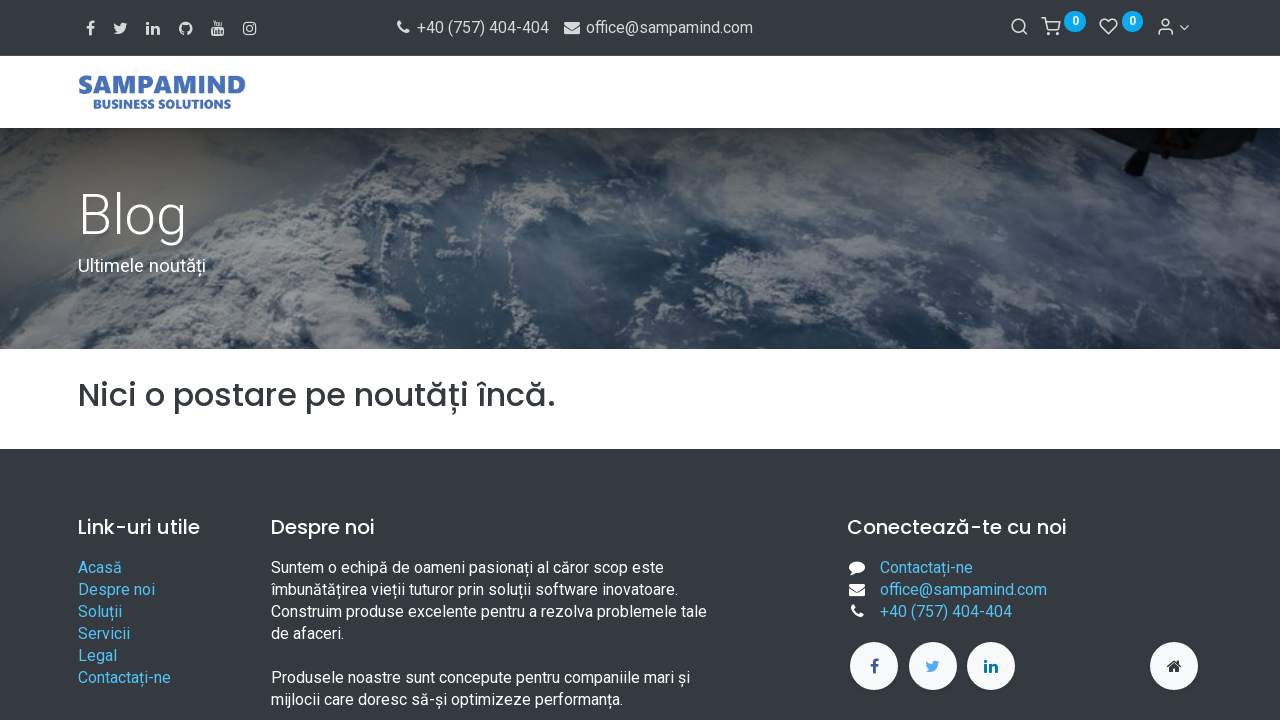

--- FILE ---
content_type: text/html; charset=utf-8
request_url: https://www.sampamind.com/blog/blog-1
body_size: 9661
content:

    
    <!DOCTYPE html>
        
    
            
        
  <html lang="ro-RO" data-website-id="1" data-oe-company-name="SAMPA MIND COM S.R.L.">
            
    
      
        
      
      
      
      
        
      
    
    
  <head>
                <meta charset="utf-8"/>
                <meta http-equiv="X-UA-Compatible" content="IE=edge,chrome=1"/>
            <meta name="viewport" content="width=device-width, initial-scale=1, user-scalable=no"/>
    <meta name="generator" content="Odoo"/>
    
    
    
    
    
    
    
    
    
      
      
      
      
        
          
            <meta property="og:type" content="website"/>
          
        
          
            <meta property="og:title" content="Blog | Sampa Mind"/>
          
        
          
            <meta property="og:site_name" content="SAMPA MIND COM S.R.L."/>
          
        
          
            <meta property="og:url" content="https://www.sampamind.com/blog/blog-1"/>
          
        
          
            <meta property="og:image" content="https://www.sampamind.com/web/image/website/1/logo?unique=3fdc469"/>
          
        
      
      
      
      
        
          <meta name="twitter:card" content="summary_large_image"/>
        
          <meta name="twitter:title" content="Blog | Sampa Mind"/>
        
          <meta name="twitter:image" content="https://www.sampamind.com/web/image/website/1/logo/300x300?unique=3fdc469"/>
        
      
    
    
    
      
      
    
    <link rel="canonical" href="https://www.sampamind.com/blog/blog-1"/>
    
    <link rel="preconnect" href="https://fonts.gstatic.com/" crossorigin=""/>
  
        

                <title>
        Blog | 
        Sampa Mind
      </title>
                <link type="image/x-icon" rel="shortcut icon" href="/web/image/website/1/favicon?unique=3fdc469"/>
            <link rel="preload" href="/web/static/lib/fontawesome/fonts/fontawesome-webfont.woff2?v=4.7.0" as="font" crossorigin=""/>
            <link type="text/css" rel="stylesheet" href="/web/content/214832-06e5660/1/web.assets_common.css" data-asset-xmlid="web.assets_common" data-asset-version="06e5660"/>
            <link rel="manifest" href="/pwa/1/manifest.json"/>
            <link rel="apple-touch-icon" sizes="192x192" href="/web/image/website/1/dr_pwa_icon_192/192x192"/>
            <link rel="preload" href="/theme_prime/static/lib/Droggol-Pack-v1.0/fonts/Droggol-Pack.ttf?4iwoe7" as="font" crossorigin=""/>
            <link type="text/css" rel="stylesheet" href="/web/content/278700-ecd6a03/1/web.assets_frontend.css" data-asset-xmlid="web.assets_frontend" data-asset-version="ecd6a03"/>
    
  
        

                <script id="web.layout.odooscript" type="text/javascript">
                    var odoo = {
                        csrf_token: "afde3a354f2aeb644cc71b8d9b8f7ccba73ee62bo1801064805",
                        debug: "",
                    };
                </script>
            <script type="text/javascript">
                odoo.dr_theme_config = {"bool_enable_ajax_load_on_click": false, "bool_enable_ajax_load": false, "bool_show_bottom_bar_onscroll": false, "bool_display_bottom_bar": true, "bool_mobile_filters": true, "json_zoom": {"zoom_enabled": true, "zoom_factor": 2, "disable_small": false}, "json_category_pills": {"enable": true, "enable_child": true, "hide_desktop": true, "show_title": true, "style": 1}, "json_grid_product": {"show_color_preview": true, "show_quick_view": true, "show_similar_products": true, "show_rating": true}, "json_shop_filters": {"in_sidebar": false, "collapsible": true, "show_category_count": true, "show_attrib_count": false, "hide_attrib_value": false, "show_price_range_filter": true, "price_range_display_type": "sales_price", "show_rating_filter": true, "show_brand_search": true, "show_labels_search": true, "show_tags_search": true, "brands_style": 1, "tags_style": 1}, "bool_sticky_add_to_cart": true, "bool_general_show_category_search": true, "json_general_language_pricelist_selector": {"hide_country_flag": false}, "json_brands_page": {"disable_brands_grouping": false}, "cart_flow": "default", "json_bottom_bar_config": ["tp_home", "tp_search", "tp_wishlist", "tp_offer", "tp_brands", "tp_category", "tp_orders"], "theme_installed": true, "pwa_active": false, "bool_product_offers": true, "is_public_user": true};
            </script>
        
            <script type="text/javascript">
                odoo.session_info = {"is_admin": false, "is_system": false, "is_website_user": true, "user_id": false, "is_frontend": true, "translationURL": "/website/translations", "cache_hashes": {"translations": "0c4a6f2cbfa349d5a58380432942547e782231e3"}, "lang_url_code": "ro"};
                if (!/(^|;\s)tz=/.test(document.cookie)) {
                    const userTZ = Intl.DateTimeFormat().resolvedOptions().timeZone;
                    document.cookie = `tz=${userTZ}; path=/`;
                }
            </script>
            <script defer="defer" type="text/javascript" src="/web/content/214100-79ac5a4/1/web.assets_common_minimal_js.js" data-asset-xmlid="web.assets_common_minimal_js" data-asset-version="79ac5a4"></script>
            <script defer="defer" type="text/javascript" src="/web/content/214101-fa85498/1/web.assets_frontend_minimal_js.js" data-asset-xmlid="web.assets_frontend_minimal_js" data-asset-version="fa85498"></script>
            
        
    
            <script defer="defer" type="text/javascript" data-src="/web/content/214102-d07ecf4/1/web.assets_common_lazy.js" data-asset-xmlid="web.assets_common_lazy" data-asset-version="d07ecf4"></script>
            <meta name="theme-color" content="#FFFFFF"/>
            <meta name="mobile-web-app-capable" content="yes"/>
            <meta name="apple-mobile-web-app-title"/>
            <meta name="apple-mobile-web-app-capable" content="yes"/>
            <meta name="apple-mobile-web-app-status-bar-style" content="default"/>
            <script defer="defer" type="text/javascript" data-src="/web/content/214103-3779caf/1/web.assets_frontend_lazy.js" data-asset-xmlid="web.assets_frontend_lazy" data-asset-version="3779caf"></script>
    
  
        

                
            <link type="application/atom+xml" rel="alternate" title="Atom Feed" href="/blog/1/feed"/>
            
        
            
        
    </head>
            <body class="">
                
    
  
            
            
        <div id="wrapwrap" class="   ">
                
            
            
                
        
        
        
        
        
        
        
        
        
        <div class="tp-bottombar-component w-100 tp-bottombar-component-style-1 p-0 tp-has-drower-element  ">

            

            <ul class="list-inline my-2 px-5 d-flex tp-bottombar-main-element justify-content-between">
                
                    
                    
                    
                    
                        
        
        <li class="list-inline-item position-relative tp-bottom-action-btn text-center  ">
            <a aria-label="Acasă" class=" " href="/">
                <i class="tp-action-btn-icon fa fa-home"></i>
                
                
            </a>
            <div class="tp-action-btn-label">Acasă</div>
        </li>
    
                    
                
                    
                    
                    
                    
                        
        
        <li class="list-inline-item position-relative tp-bottom-action-btn text-center tp-search-sidebar-action ">
            <a aria-label="Caută" class=" " href="#">
                <i class="tp-action-btn-icon dri dri-search"></i>
                
                
            </a>
            <div class="tp-action-btn-label">Caută</div>
        </li>
    
                    
                
                    
                    
                    
                        <li class="list-inline-item text-center tp-bottom-action-btn tp-drawer-action-btn align-items-center d-flex justify-content-center rounded-circle">
                            <a href="#" aria-label="Open menu"><i class="tp-drawer-icon fa fa-th"></i></a>
                        </li>
                    
                    
                        
        
        <li class="list-inline-item position-relative tp-bottom-action-btn text-center  ">
            <a aria-label="Wishlist" class="o_wsale_my_wish tp-btn-in-bottom-bar " href="/shop/wishlist">
                <i class="tp-action-btn-icon dri dri-wishlist"></i>
                <sup class="my_wish_quantity o_animate_blink badge badge-primary">0</sup>
                
            </a>
            <div class="tp-action-btn-label">Wishlist</div>
        </li>
    
                    
                
                    
                    
                    
                    
                
                    
                    
                    
                    
                
                    
                    
                    
                    
                
                    
                    
                    
                    
                
                
        <li class="list-inline-item o_not_editable tp-bottom-action-btn">
            <div class="dropdown">
                <a href="#" class="dropdown-toggle" data-toggle="dropdown" aria-label="Account Info"><i class="dri dri-user tp-action-btn-icon"></i></a>
                <div class="tp-action-btn-label">Account</div>
                <div class="dropdown-menu dropdown-menu-right" role="menu">
                    <div class="dropdown-header">Guest</div>
                    <a href="/web/login" role="menuitem" class="dropdown-item">Login</a>
                    <div class="dropdown-divider"></div>
                    <a href="/shop/cart" role="menuitem" class="dropdown-item">My Cart</a>
                    <a href="/shop/wishlist" role="menuitem" class="dropdown-item">Wishlist (<span class="tp-wishlist-counter">0</span>)</a>
                </div>
            </div>
            
        </li>
    
            </ul>
            <hr class="mx-4"/>
            <ul class="list-inline d-flex my-2 px-5 tp-bottombar-secondary-element justify-content-between">
                
                    
                    
                
                    
                    
                
                    
                    
                
                    
                    
                        
        
        <li class="list-inline-item position-relative tp-bottom-action-btn text-center  ">
            <a aria-label="Offers" class=" " href="/offers">
                <i class="tp-action-btn-icon dri dri-bolt"></i>
                
                
            </a>
            <div class="tp-action-btn-label">Offers</div>
        </li>
    
                    
                
                    
                    
                        
        
        <li class="list-inline-item position-relative tp-bottom-action-btn text-center  ">
            <a aria-label="Brands" class=" " href="/shop/all_brands">
                <i class="tp-action-btn-icon dri dri-tag-l "></i>
                
                
            </a>
            <div class="tp-action-btn-label">Brands</div>
        </li>
    
                    
                
                    
                    
                        
        
        <li class="list-inline-item position-relative tp-bottom-action-btn text-center tp-category-action ">
            <a aria-label="Category" class=" " href="#">
                <i class="tp-action-btn-icon dri dri-category"></i>
                
                
            </a>
            <div class="tp-action-btn-label">Category</div>
        </li>
    
                    
                
                    
                    
                        
        
        <li class="list-inline-item position-relative tp-bottom-action-btn text-center  ">
            <a aria-label="Comenzi" class=" " href="/my/orders">
                <i class="tp-action-btn-icon fa fa-file-text-o"></i>
                
                
            </a>
            <div class="tp-action-btn-label">Comenzi</div>
        </li>
    
                    
                
            </ul>
        </div>
    
            
        <header id="top" data-anchor="true" data-name="Header" class="  o_header_standard">
                    <div class="tp-preheader">
      <div class="container">
        <div class="row align-items-center justify-content-lg-between justify-content-center">
          <div class="col-auto py-3 pt0 pb0">
            <div class="s_share no_icon_color" data-name="Social Media">
              <a href="/website/social/facebook" class="s_share_facebook" target="_blank">
                <i class="fa fa-facebook m-1"></i>
              </a>
              <a href="/website/social/twitter" class="s_share_twitter" target="_blank">
                <i class="fa fa-twitter m-1"></i>
              </a>
              <a href="/website/social/linkedin" class="s_share_linkedin" target="_blank">
                <i class="fa fa-linkedin m-1"></i>
              </a>
              <a href="/website/social/github" class="s_share_github" target="_blank">
                <i class="fa fa-github m-1"></i>
              </a>
              <a href="/website/social/youtube" class="s_share_youtube" target="_blank">
                <i class="fa fa-youtube m-1"></i>
              </a>
              <a href="/website/social/instagram" class="s_share_instagram" target="_blank">
                <i class="fa fa-instagram m-1"></i>
              </a>
            </div>
          </div>
          <div class="col-auto py-3 d-none d-lg-block pb4 pt4">
            <ul class="list-inline mb-0">
              <li class="list-inline-item">
                <a href="tel:+40 (757) 404-404" data-original-title="" title="" aria-describedby="tooltip309744"><i class="fa fa-1x fa-fw fa-phone"></i>&nbsp;+40 (757) 404-404</a>
              </li>
              <li class="list-inline-item">
                <a href="mailto:office@sampamind.com" data-original-title="" title="" aria-describedby="tooltip867504"><i class="fa fa-1x fa-fw fa-envelope"></i> office@sampamind.com</a>
              </li>
            </ul>
          </div>
          <div class="col-auto py-3 d-none d-lg-block">
            
        
        
        
        
        
        

        
    
          </div>
          <div class="col-auto py-3 d-none d-lg-block">
            <ul class="list-inline mb-0 d-flex align-items-center tp-account-info">
              
        <li class="list-inline-item">
            <a href="#" class="tp-search-sidebar-action" data-placement="bottom" aria-label="Search">
                <i class="dri dri-search o_not_editable"></i>
            </a>
            
        </li>

        
        <li class="list-inline-item">
            <a class="o_wsale_my_cart tp-cart-sidebar-action" href="/shop/cart">
                <i class="dri dri-cart o_not_editable"></i>
                <sup class="my_cart_quantity badge badge-primary mb-0 font-weight-bold" data-order-id="">0</sup>
            </a>
            
        </li>

        
        <li class="list-inline-item">
            <a class="o_wsale_my_wish" href="/shop/wishlist">
                <i class="dri dri-wishlist o_not_editable"></i>
                <sup class="my_wish_quantity o_animate_blink badge badge-primary">0</sup>
            </a>
            
        </li>

        
        <li class="list-inline-item o_not_editable ">
            <div class="dropdown">
                <a href="#" class="dropdown-toggle" data-toggle="dropdown" aria-label="Account Info"><i class="dri dri-user "></i></a>
                
                <div class="dropdown-menu dropdown-menu-right" role="menu">
                    <div class="dropdown-header">Guest</div>
                    <a href="/web/login" role="menuitem" class="dropdown-item">Login</a>
                    <div class="dropdown-divider"></div>
                    <a href="/shop/cart" role="menuitem" class="dropdown-item">My Cart</a>
                    <a href="/shop/wishlist" role="menuitem" class="dropdown-item">Wishlist (<span class="tp-wishlist-counter">0</span>)</a>
                </div>
            </div>
            
        </li>
    
    
            </ul>
          </div>
        </div>
      </div>
    </div>
    <nav data-name="Navbar" class="navbar navbar-expand-lg navbar-light o_colored_level o_cc shadow-sm">
      <div id="top_menu_container" class="container justify-content-between">
        
        
        <button class="navbar-toggler tp-navbar-toggler collapsed" type="button" data-toggle="collapse" aria-label="Menu" data-target="#top_menu_collapse">
            <span class="icon-bar top-bar o_not_editable"></span>
            <span class="icon-bar middle-bar o_not_editable"></span>
            <span class="icon-bar bottom-bar o_not_editable"></span>
        </button>
    
        
        
    <a href="/" class="navbar-brand logo ">
            <span role="img" aria-label="Logo of Sampa Mind" title="Sampa Mind"><img src="/web/image/website/1/logo/Sampa%20Mind?unique=3fdc469" class="img img-fluid" alt="Sampa Mind" loading="lazy"/></span>
        </a>
    

        
        
        
        <div class="tp-account-info">
            <a class="o_wsale_my_cart tp-cart-sidebar-action d-lg-none" href="/shop/cart">
                <i class="dri dri-cart o_not_editable"></i>
                <sup class="my_cart_quantity badge badge-primary mb-0 font-weight-bold" data-order-id="">0</sup>
            </a>
        </div>
    
        <div id="top_menu_collapse" class="collapse navbar-collapse order-last order-lg-0">
          
    <ul id="top_menu" class="nav navbar-nav o_menu_loading flex-grow-1 justify-content-end">
        
            
            
            
              
    
            
        
    <li class="nav-item">
        <a role="menuitem" href="/" class="nav-link ">
            
            
        <span>Acasă</span>
            
        
        </a>
    </li>
    

            
              
    
            
        
    
    <li class="nav-item dropdown  position-static">
        <a data-toggle="dropdown" href="#" class="nav-link dropdown-toggle o_mega_menu_toggle">
            
            
        <span>Soluții</span>
            
        
        </a>
        <div data-name="Mega Menu" class="dropdown-menu o_mega_menu dropdown-menu-left">
    






































<section class="s_mega_menu_multi_menus py-4 o_colored_level undefined" data-name="Multi-Menus" style="">
        <div class="container">
            <div class="row">
                
                
                
                
                
                    <div class="col-lg-3 py-2 text-center">
                        <h4><a href="/solutions/wms" data-original-title="" title="" aria-describedby="tooltip891690"> </a>Soluții Enterprise</h4>
                        <nav class="nav flex-column">
                            
                                
                                
                                <a href="/odoo" class="nav-link" data-name="Menu Item" data-original-title="" title="" aria-describedby="tooltip962394">Odoo</a>
                            
                                
                                
                                <a href="/solutions/s4hana" class="nav-link" data-name="Menu Item" data-original-title="" title="" aria-describedby="tooltip41865">SAP S4HANA</a><a href="/solutions/sapbi" class="nav-link" data-name="Menu Item" data-original-title="" title="" aria-describedby="tooltip41865">SAP BI</a>
                            
                                
                                
                                
                            
                        </nav>
                    </div>
                
                    <div class="col-lg-3 py-2 text-center">
                        <h4>Soluții Financiare</h4>
                        <nav class="nav flex-column">
                            
                                
                                
                                <a href="/solutions/profit" class="nav-link" data-name="Menu Item" data-original-title="" title="" aria-describedby="tooltip34934">PROFIT - Profitabilitate</a>
                            
                                
                                
                                <a href="/solutions/budget" class="nav-link" data-name="Menu Item" data-original-title="" title="" aria-describedby="tooltip515445">PLAN - Planificare și bugetare</a>
                            
                                
                                
                                <a href="/solutions/process" class="nav-link" data-name="Menu Item" data-original-title="" title="" aria-describedby="tooltip629435">PMS - Process Management</a>
                            
                        </nav>
                    </div>
                
                    <div class="col-lg-3 py-2 text-center">
                        <h4>Soluții Logistice</h4>
                        <nav class="nav flex-column">
                            
                                
                                
                                <a href="/solutions/tms" class="nav-link" data-name="Menu Item" data-original-title="" title="" aria-describedby="tooltip301359">TMS - Gestiunea transportului</a>
                            
                                
                                
                                <a href="/solutions/yms" class="nav-link" data-name="Menu Item" data-original-title="" title="" aria-describedby="tooltip289938">YMS - Yard Management</a>
                            
                                
                                
                                <a href="/solutions/wms" class="nav-link" data-name="Menu Item" data-original-title="" title="" aria-describedby="tooltip889517">WMS - Warehouse Management</a><a href="/solutions/fms" class="nav-link" data-name="Menu Item" data-original-title="" title="" aria-describedby="tooltip889517">FMS - Fleet Management</a>
                            
                        </nav>
                    </div>
                
                    <div class="col-lg-3 py-2 text-center">
                        <h4>Soluții Specializate</h4>
                        <nav class="nav flex-column">
                            
                                
                                
                                <a href="/solutions/scorecard" class="nav-link" data-name="Menu Item" data-original-title="" title="" aria-describedby="tooltip180765">BSC - Balanced Scorecard</a>
                            
                                
                                
                                <a href="/solutions/quality" class="nav-link" data-name="Menu Item" data-original-title="" title="" aria-describedby="tooltip776863">QM - Quality Management</a>
                            
                                
                                
                                <a href="/am-audit" class="nav-link" data-name="Menu Item" data-original-title="" title="" aria-describedby="tooltip189266">AM - Audit Management</a>
                            
                        </nav>
                    </div>
                
            </div>
        </div>
    </section>
</div>
    </li>

            
              
    
            
        
    
    <li class="nav-item dropdown  position-static">
        <a data-toggle="dropdown" href="#" class="nav-link dropdown-toggle o_mega_menu_toggle">
            
            
        <span>Servicii</span>
            
        
        </a>
        <div data-name="Mega Menu" class="dropdown-menu o_mega_menu dropdown-menu-left">
    

















<section class="s_mega_menu_multi_menus py-4 o_colored_level" data-name="Multi-Menus" style="">
        <div class="container">
            <div class="row">
                
                
                
                
                
                    <div class="col-lg-3 py-2 text-center">
                        <h4>Partener Odoo</h4>
                        <nav class="nav flex-column">
                            
                                
                                
                                <a href="/services/odoo" class="nav-link" data-name="Menu Item" data-original-title="" title="" aria-describedby="tooltip959497">Implementare Odoo</a>
                            
                                
                                
                                <a href="/localizare-romania" class="nav-link" data-name="Menu Item" data-original-title="" title="" aria-describedby="tooltip793561">Localizare Romania</a>
                            
                                
                                
                                <a href="/suport-odoo" class="nav-link" data-name="Menu Item" data-original-title="" title="" aria-describedby="tooltip200046">Suport Odoo</a><a href="/dezvoltare-module" class="nav-link" data-name="Menu Item" data-original-title="" title="" aria-describedby="tooltip200046">Dezvoltare module</a>
                            
                        </nav>
                    </div>
                
                    <div class="col-lg-3 py-2 text-center">
                        <h4>Integrator SAP</h4>
                        <nav class="nav flex-column">
                            
                                
                                
                                <a href="/services/sap" class="nav-link" data-name="Menu Item" data-original-title="" title="" aria-describedby="tooltip648617">Implementare SAP</a>
                            
                                
                                
                                <a href="/suport-sap" class="nav-link" data-name="Menu Item" data-original-title="" title="" aria-describedby="tooltip104299">Suport SAP</a>
                            
                                
                                
                                <a href="/integrare-aplicatii-cu-sap" class="nav-link" data-name="Menu Item" data-original-title="" title="" aria-describedby="tooltip753640">Integrare aplicații cu SAP</a>
                            
                        </nav>
                    </div>
                
                    <div class="col-lg-3 py-2 text-center">
                        <h4>Dezvoltare software </h4>
                        <nav class="nav flex-column">
                            
                                
                                
                                <a href="/services/software" class="nav-link" data-name="Menu Item" data-original-title="" title="" aria-describedby="tooltip546561">Software la comandă</a>
                            
                                
                                
                                <a href="/solutii-proprii" class="nav-link" data-name="Menu Item" data-original-title="" title="" aria-describedby="tooltip617043">Soluții proprii</a>
                            
                                
                                
                                <a href="/aplicatii-mobile" class="nav-link" data-name="Menu Item" data-original-title="" title="" aria-describedby="tooltip397755">Aplicații mobile</a>
                            
                        </nav>
                    </div>
                
                    <div class="col-lg-3 py-2 text-center">
                        <h4>Integrare sisteme</h4>
                        <nav class="nav flex-column">
                            
                                
                                
                                <a href="/integrare-in-timp-real-prin-api" class="nav-link" data-name="Menu Item" data-original-title="" title="" aria-describedby="tooltip460770">Integrare în timp real prin API</a>
                            
                                
                                
                                <a href="/integrare-prin-schimburi-de-fisiere" class="nav-link" data-name="Menu Item" data-original-title="" title="" aria-describedby="tooltip894591">Integrare prin schimburi de fișiere</a>
                            
                                
                                
                                <a href="#" class="nav-link" data-name="Menu Item" data-original-title="" title="" aria-describedby="tooltip711105"> </a>
                            
                        </nav>
                    </div>
                
            </div>
        </div>
    </section>
</div>
    </li>

            
              
    
            
        
    <li class="nav-item">
        <a role="menuitem" href="/calendar" class="nav-link ">
            
            
        <span>Programează  o întâlnire</span>
            
        
        </a>
    </li>
    

            
              
    
            
        
    
    <li class="nav-item dropdown  ">
        <a data-toggle="dropdown" href="#" class="nav-link dropdown-toggle ">
            
            
        <span>Locuri de muncă</span>
            
        
        </a>
        <ul class="dropdown-menu" role="menu">
            
                
    
            
        
    <li class="">
        <a role="menuitem" href="/jobs" class="dropdown-item ">
            
            
        <span>Toate pozitiile deschise</span>
            
        
        </a>
    </li>
    

            
                
    
            
        
    <li class="">
        <a role="menuitem" href="/jobs/apply/odoo-consultant-8" class="dropdown-item ">
            
            
        <span>Aplica la - Consultant Odoo</span>
            
        
        </a>
    </li>
    

            
                
    
            
        
    <li class="">
        <a role="menuitem" href="/jobs/apply/economist-junior-15" class="dropdown-item ">
            
            
        <span>Aplica la - Economist</span>
            
        
        </a>
    </li>
    

            
                
    
            
        
    <li class="">
        <a role="menuitem" href="/jobs/apply/software-developer-java-18" class="dropdown-item ">
            
            
        <span>Aplica la - Java Software Developer</span>
            
        
        </a>
    </li>
    

            
                
    
            
        
    <li class="">
        <a role="menuitem" href="/jobs/apply/programator-python-16" class="dropdown-item ">
            
            
        <span>Aplica la - Python Software Developer</span>
            
        
        </a>
    </li>
    

            
        </ul>
    </li>

            
              
    
            
        
    
    <li class="nav-item dropdown  ">
        <a data-toggle="dropdown" href="#" class="nav-link dropdown-toggle ">
            
            
        <span>Despre noi</span>
            
        
        </a>
        <ul class="dropdown-menu" role="menu">
            
                
    
            
        
    <li class="">
        <a role="menuitem" href="/about/company" class="dropdown-item ">
            
            
        <span>Despre companie</span>
            
        
        </a>
    </li>
    

            
                
    
            
        
    <li class="">
        <a role="menuitem" href="/clienti" class="dropdown-item ">
            
            
        <span>Clienti</span>
            
        
        </a>
    </li>
    

            
                
    
            
        
    <li class="">
        <a role="menuitem" href="/about/odoo-partnership" class="dropdown-item ">
            
            
        <span>Parteneriatul cu Odoo</span>
            
        
        </a>
    </li>
    

            
                
    
            
        
    <li class="">
        <a role="menuitem" href="/calendar" class="dropdown-item ">
            
            
        <span>Programeaza o intalnire</span>
            
        
        </a>
    </li>
    

            
                
    
            
        
    <li class="">
        <a role="menuitem" href="/blog" class="dropdown-item ">
            
            
        <span>Noutati</span>
            
        
        </a>
    </li>
    

            
                
    
            
        
    <li class="">
        <a role="menuitem" href="/about/contactus" class="dropdown-item ">
            
            
        <span>Contactați-ne</span>
            
        
        </a>
    </li>
    

            
        </ul>
    </li>

            
              
    
            
        
    <li class="nav-item">
        <a role="menuitem" href="/helpdesk/" class="nav-link ">
            
            
        <span>Help Desk</span>
            
        
        </a>
    </li>
    

            
              
    
            
        
    
    <li class="nav-item dropdown  ">
        <a data-toggle="dropdown" href="#" class="nav-link dropdown-toggle ">
            
            
        <span>templateuri</span>
            
        
        </a>
        <ul class="dropdown-menu" role="menu">
            
                
    
            
        
    
    

            
                
    
            
        
    
    

            
                
    
            
        
    <li class="">
        <a role="menuitem" href="/template3" class="dropdown-item ">
            
            
        <span>Template3</span>
            
        
        </a>
    </li>
    

            
        </ul>
    </li>

            
          
    </ul>

        </div>
      </div>
    </nav>
  </header>
                <main>
                    
            
        
        <div id="wrap" class="js_blog website_blog">
            
        

        
        
        
        
        

        <div id="o_wblog_blog_top">
            
            
                
    
    
    <div data-name="Copertă" style="background-color: rgba(0, 0, 0, 0);" data-use_filters="True" data-use_text_align="True" class="o_record_cover_container d-flex flex-column h-100 o_colored_level o_cc    o_wblog_post_page_cover o_record_has_cover cover_auto">
        <div class="o_record_cover_component o_record_cover_image " style="background-image: url(/website_blog/static/src/img/cover_5.jpg);"></div>
        <div class="o_record_cover_component o_record_cover_filter oe_black" style="opacity: 0.4;"></div>
        
            
            
            
            

            <div class="container position-relative h-100 d-flex flex-column justify-content-around">
                <div class="o_wblog_post_title  ">
                    
                    <span class="text-white text-decoration-none" title="Blog">
                        <div id="o_wblog_post_name" placeholder="Titlu de Blog">Blog</div>
                        <div id="o_wblog_post_subtitle" placeholder="Subtitlu Blog">Ultimele noutăți</div>
                    </span>

                    <div>
                        <span>&nbsp;</span>
                    </div>
                </div>
            </div>
        
    </div>

    
        </div>

        
    


        <section id="o_wblog_index_content">
            <div class="container py-4">
                <div class="row justify-content-center">
                    <div id="o_wblog_posts_loop_container" class="col ">

                        
  <div id="o_wblog_posts_loop" class="">
    
    
    
    
    
    <div class="row blog.post()">
      
      
      
      <div class="col">
        
        <h2 class="">Nici o postare pe noutăți încă.</h2>
        
      </div>
      
      
      
        
          
        
      
      
      
    </div>
  </div>


                        
        
    
                    </div>
                </div>
            </div>
        </section>
    

            
            
            <div class="oe_structure oe_empty" id="oe_structure_blog_footer" data-editor-sub-message="Vizibil în toate paginile blogurilor"></div>
        </div>
    
                </main>
                <footer id="bottom" data-anchor="true" data-name="Footer" class="o_footer o_colored_level o_cc ">
                    <div id="footer" class="oe_structure oe_structure_solo" style="">
      <section class="s_text_block pt40 pb16" data-snippet="s_text_block" data-name="Text">
        <div class="container">
          <div class="row">
            <div class="col-lg-2 pt24 pb24 o_colored_level" style="">
              <h5 class="mb-3">Link-uri utile</h5>
              <ul class="list-unstyled">
                <li>
                  <a href="/">Acasă</a>
                </li>
                <li>
                  <a href="/about/company">Despre noi</a>
                </li>
                <li>
                  <a href="/odoo" data-original-title="" title="" aria-describedby="tooltip126971">Soluții</a>
                </li>
                <li>
                  <a href="/services/odoo" data-original-title="" title="" aria-describedby="tooltip715226">Servicii</a>
                </li>
                <li>
                  <a href="/legal" data-original-title="" title="" aria-describedby="tooltip356038">Legal</a>
                </li>
                <li>
                  <a href="/about/contactus" data-original-title="" title="" aria-describedby="tooltip227829">Contactați-ne</a>
                </li>
              </ul>
            </div>
            <div class="col-lg-5 pt24 pb24 o_colored_level">
              <h5 class="mb-3">Despre noi</h5>
              <p>Suntem o echipă de oameni pasionați al căror scop este îmbunătățirea vieții tuturor prin soluții software inovatoare. Construim produse excelente pentru a rezolva problemele tale de afaceri. <br/><br/>Produsele noastre sunt concepute pentru companiile mari și mijlocii care doresc să-și optimizeze performanța.</p>
            </div>
            <div id="connect" class="col-lg-4 offset-lg-1 pt24 pb24 o_colored_level">
              <h5 class="mb-3">Conectează-te cu noi</h5>
              <ul class="list-unstyled">
                <li>
                  <i class="fa fa-comment fa-fw mr-2"></i>
                  <span>
                    <a href="/about/contactus" data-original-title="" title="" aria-describedby="tooltip433130">Contactați-ne</a>
                  </span>
                </li>
                <li>
                  <i class="fa fa-envelope fa-fw mr-2" data-original-title="" title="" aria-describedby="tooltip910147"></i>
                  <span>
                    <a href="mailto:office@sampamind.com" data-original-title="" title="">office@sampamind.com</a>
                  </span>
                </li>
                <li>
                  <i class="fa fa-phone fa-fw mr-2"></i>
                  <span class="o_force_ltr">
                    <a href="tel:+40 (757) 404-404" data-original-title="" title="" aria-describedby="tooltip778305">+40 (757) 404-404</a>
                  </span>
                </li>
              </ul>
              <div class="s_share text-left" data-snippet="s_share" data-name="Social Media">
                <h5 class="s_share_title d-none">Urmărește-ne</h5>
                <a href="/website/social/facebook" class="s_share_facebook" target="_blank">
                  <i class="fa fa-facebook rounded-circle shadow-sm"></i>
                </a>
                <a href="/website/social/twitter" class="s_share_twitter" target="_blank">
                  <i class="fa fa-twitter rounded-circle shadow-sm"></i>
                </a>
                <a href="/website/social/linkedin" class="s_share_linkedin" target="_blank">
                  <i class="fa fa-linkedin rounded-circle shadow-sm"></i>
                </a>
                <a href="/" class="text-800 float-right">
                  <i class="fa fa-home rounded-circle shadow-sm"></i>
                </a>
              </div>
            </div>
          </div>
        </div>
      </section>
    </div>
  <div class="o_footer_copyright o_colored_level o_cc" data-name="Copyright">
                        <div class="container py-3">
                            <div class="row">
                                <div class="col-sm text-center text-sm-left text-muted">
                                    
        
    
                                    <span class="mr-2 o_footer_copyright_name">Copyright © Sampa Mind Com SRL</span>
  
    
        
        
    
        
        
    
        
    
        
                                </div>
                                <div class="col-sm text-center text-sm-right o_not_editable">
                                    
        <div class="o_brand_promotion">
            
        
        
        Powered by 
            <a target="_blank" class="badge badge-light" href="http://www.odoo.com?utm_source=db&amp;utm_medium=website">
                <img alt="Odoo" src="/web/static/src/img/odoo_logo_tiny.png" style="height: 1em; vertical-align: baseline;" loading="lazy"/>
            </a>
        - 
                    Numărul 1 <a target="_blank" href="http://www.odoo.com/page/e-commerce?utm_source=db&amp;utm_medium=website">Open Source eCommerce</a>
                
    
        </div>
    
                                </div>
                            </div>
                        </div>
                    </div>
                </footer>
        <div id="website_cookies_bar" class="s_popup o_snippet_invisible o_no_save" data-name="Cookies Bar" data-vcss="001" data-invisible="1">
            <div class="modal s_popup_bottom s_popup_no_backdrop o_cookies_discrete" data-show-after="500" data-display="afterDelay" data-consents-duration="999" data-focus="false" data-backdrop="false" data-keyboard="false" tabindex="-1" role="dialog">
                <div class="modal-dialog d-flex s_popup_size_full">
                    <div class="modal-content oe_structure">
                        <section class="o_colored_level o_cc o_cc1">
                            <div class="container">
                                <div class="row">
                                    <div class="col-lg-8 pt16">
                                        <p>Folosim cookie-uri pentru a vă oferi o experiență de utilizare mai bună.</p>
                                    </div>
                                    <div class="col-lg-4 pt16 text-right">
                                        <a href="/cookie-policy" class="o_cookies_bar_text_policy btn btn-link btn-sm">Politica Cookie-urilor</a>
                                        <a href="#" role="button" class="js_close_popup o_cookies_bar_text_button btn btn-primary btn-sm">Sunt de acoord</a>
                                    </div>
                                </div>
                            </div>
                        </section>
                    </div>
                </div>
            </div>
        </div>
    
            
            <a href="#" class="tp-back-to-top o_not_editable" style="display: none;" title="Scroll back to top">
                <i class="dri dri-chevron-up-l"></i>
            </a>
        </div>
            
            <div name="PhotoSwipeContainer" class="pswp" tabindex="-1" role="dialog" aria-hidden="true">

                
                <div class="pswp__bg"></div>

                
                <div class="pswp__scroll-wrap">

                    
                    <div class="pswp__container">
                        <div class="pswp__item"></div>
                        <div class="pswp__item"></div>
                        <div class="pswp__item"></div>
                    </div>

                    
                    <div class="pswp__ui pswp__ui--hidden">

                        <div class="pswp__top-bar">

                            

                            <div class="pswp__counter"></div>

                            <button class="pswp__button pswp__button--close" title="Close (Esc)"></button>

                            <button class="pswp__button pswp__button--share" title="Share"></button>

                            <button class="pswp__button pswp__button--fs" title="Toggle fullscreen"></button>

                            <button class="pswp__button pswp__button--zoom" title="Zoom in/out"></button>

                            
                            
                            <div class="pswp__preloader">
                                <div class="pswp__preloader__icn">
                                <div class="pswp__preloader__cut">
                                    <div class="pswp__preloader__donut"></div>
                                </div>
                                </div>
                            </div>
                        </div>

                        <div class="pswp__share-modal pswp__share-modal--hidden pswp__single-tap">
                            <div class="pswp__share-tooltip"></div>
                        </div>

                        <button class="pswp__button pswp__button--arrow--left" title="Previous (arrow left)">
                        </button>

                        <button class="pswp__button pswp__button--arrow--right" title="Next (arrow right)">
                        </button>

                        <div class="pswp__caption">
                            <div class="pswp__caption__center text-center"></div>
                        </div>
                    </div>
                </div>
            </div>
        
    
            <script src="https://www.googletagmanager.com/gtag/js?id=G-YPTWVBJNNX" async="True"></script>
            <script>
                window.dataLayer = window.dataLayer || [];
                function gtag(){dataLayer.push(arguments);}
                gtag('js', new Date());

                gtag('config', 'G-YPTWVBJNNX');
            </script>









        
    </body>
        </html>
    

